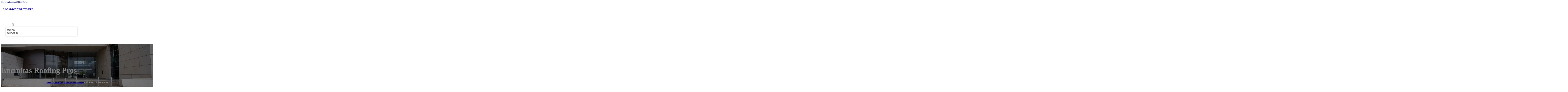

--- FILE ---
content_type: text/html; charset=UTF-8
request_url: https://localbizdirectories.com/location/encinitas-roofing-pros/
body_size: 11903
content:
<!DOCTYPE html>
<html lang="en-US">
<head>
<meta charset="UTF-8">
<meta name="viewport" content="width=device-width, initial-scale=1">
<title>Encinitas Roofing Pros &#8211; Local Biz Directories</title>
<meta name='robots' content='max-image-preview:large' />
<link rel='dns-prefetch' href='//fonts.googleapis.com' />
<link rel="alternate" type="application/rss+xml" title="Local Biz Directories &raquo; Feed" href="https://localbizdirectories.com/feed/" />
<link rel="alternate" type="application/rss+xml" title="Local Biz Directories &raquo; Comments Feed" href="https://localbizdirectories.com/comments/feed/" />
<link rel="alternate" type="application/rss+xml" title="Local Biz Directories &raquo; Encinitas Roofing Pros Comments Feed" href="https://localbizdirectories.com/location/encinitas-roofing-pros/feed/" />
<link rel="alternate" title="oEmbed (JSON)" type="application/json+oembed" href="https://localbizdirectories.com/wp-json/oembed/1.0/embed?url=https%3A%2F%2Flocalbizdirectories.com%2Flocation%2Fencinitas-roofing-pros%2F" />
<link rel="alternate" title="oEmbed (XML)" type="text/xml+oembed" href="https://localbizdirectories.com/wp-json/oembed/1.0/embed?url=https%3A%2F%2Flocalbizdirectories.com%2Flocation%2Fencinitas-roofing-pros%2F&#038;format=xml" />
<link rel="preconnect" href="https://fonts.gstatic.com/" crossorigin><style id='wp-img-auto-sizes-contain-inline-css'>
img:is([sizes=auto i],[sizes^="auto," i]){contain-intrinsic-size:3000px 1500px}
/*# sourceURL=wp-img-auto-sizes-contain-inline-css */
</style>
<style id='classic-theme-styles-inline-css'>
/*! This file is auto-generated */
.wp-block-button__link{color:#fff;background-color:#32373c;border-radius:9999px;box-shadow:none;text-decoration:none;padding:calc(.667em + 2px) calc(1.333em + 2px);font-size:1.125em}.wp-block-file__button{background:#32373c;color:#fff;text-decoration:none}
/*# sourceURL=/wp-includes/css/classic-themes.min.css */
</style>
<link rel='stylesheet' id='cpop-location-helper-global-styles-css' href='https://localbizdirectories.com/wp-content/plugins/cpop_secondary_location_viewer/includes/css/cpop_secondary_location_viewer_styles.css?ver=1.2.0' media='all' />
<link rel='stylesheet' id='cpop_secondary_location_viewer-css' href='https://localbizdirectories.com/wp-content/plugins/cpop_secondary_location_viewer/public/css/cpop_secondary_location_viewer-public.css?ver=1.2.0' media='all' />
<style id='wpgb-head-inline-css'>
.wp-grid-builder:not(.wpgb-template),.wpgb-facet{opacity:0.01}.wpgb-facet fieldset{margin:0;padding:0;border:none;outline:none;box-shadow:none}.wpgb-facet fieldset:last-child{margin-bottom:40px;}.wpgb-facet fieldset legend.wpgb-sr-only{height:1px;width:1px}
/*# sourceURL=wpgb-head-inline-css */
</style>
<link rel='stylesheet' id='bricks-frontend-css' href='https://localbizdirectories.com/wp-content/themes/bricks/assets/css/frontend-layer.min.css?ver=1762811864' media='all' />
<style id='bricks-frontend-inline-css'>

			#brx-header {
				--x-header-transition: 0;
				--x-header-fade-transition: 0;
			}

			#brx-header.x-header_sticky-active {
				z-index: 999;
			}
		
/*# sourceURL=bricks-frontend-inline-css */
</style>
<link rel='stylesheet' id='bricks-child-css' href='https://localbizdirectories.com/wp-content/themes/bricks-child/style.css?ver=1744178766' media='all' />
<link rel='stylesheet' id='bricks-font-awesome-6-brands-css' href='https://localbizdirectories.com/wp-content/themes/bricks/assets/css/libs/font-awesome-6-brands-layer.min.css?ver=1762811864' media='all' />
<link rel='stylesheet' id='bricks-font-awesome-6-css' href='https://localbizdirectories.com/wp-content/themes/bricks/assets/css/libs/font-awesome-6-layer.min.css?ver=1762811864' media='all' />
<link rel='stylesheet' id='bricks-photoswipe-css' href='https://localbizdirectories.com/wp-content/themes/bricks/assets/css/libs/photoswipe.min.css?ver=1762811864' media='all' />
<style id='akismet-widget-style-inline-css'>

			.a-stats {
				--akismet-color-mid-green: #357b49;
				--akismet-color-white: #fff;
				--akismet-color-light-grey: #f6f7f7;

				max-width: 350px;
				width: auto;
			}

			.a-stats * {
				all: unset;
				box-sizing: border-box;
			}

			.a-stats strong {
				font-weight: 600;
			}

			.a-stats a.a-stats__link,
			.a-stats a.a-stats__link:visited,
			.a-stats a.a-stats__link:active {
				background: var(--akismet-color-mid-green);
				border: none;
				box-shadow: none;
				border-radius: 8px;
				color: var(--akismet-color-white);
				cursor: pointer;
				display: block;
				font-family: -apple-system, BlinkMacSystemFont, 'Segoe UI', 'Roboto', 'Oxygen-Sans', 'Ubuntu', 'Cantarell', 'Helvetica Neue', sans-serif;
				font-weight: 500;
				padding: 12px;
				text-align: center;
				text-decoration: none;
				transition: all 0.2s ease;
			}

			/* Extra specificity to deal with TwentyTwentyOne focus style */
			.widget .a-stats a.a-stats__link:focus {
				background: var(--akismet-color-mid-green);
				color: var(--akismet-color-white);
				text-decoration: none;
			}

			.a-stats a.a-stats__link:hover {
				filter: brightness(110%);
				box-shadow: 0 4px 12px rgba(0, 0, 0, 0.06), 0 0 2px rgba(0, 0, 0, 0.16);
			}

			.a-stats .count {
				color: var(--akismet-color-white);
				display: block;
				font-size: 1.5em;
				line-height: 1.4;
				padding: 0 13px;
				white-space: nowrap;
			}
		
/*# sourceURL=akismet-widget-style-inline-css */
</style>
<style id='bricks-frontend-inline-inline-css'>
html {scroll-behavior: smooth}:root {}#brxe-bc85fc {color: #ffffff}@media (max-width: 478px) {#brxe-bc85fc {font-size: 21px}}#brxe-5b98ae {padding-top: 20px; padding-right: 20px; padding-bottom: 20px; padding-left: 20px}@media (max-width: 478px) {#brxe-5b98ae {width: 70%}}#brxe-aec442 {padding-top: 10px; padding-right: 10px; padding-bottom: 10px; padding-left: 10px; margin-top: 10px}@media (max-width: 767px) {#brxe-6967d6 {font-size: 25px; color: #0ec6c6; fill: #0ec6c6; margin-top: 20px}}@media (max-width: 478px) {#brxe-6967d6 {font-size: 25px; color: #0ec6c6; fill: #0ec6c6; margin-top: 20px}}@media (max-width: 767px) {#brxe-f24951 {padding-top: 30px; padding-right: 20px; padding-left: 20px}}@media (max-width: 478px) {#brxe-f24951 {padding-top: 30px; padding-left: 20px}}@media (max-width: 767px) {#brxe-a29434 {font-size: 25px}}@media (max-width: 478px) {#brxe-a29434 {font-size: 25px; color: #0ec6c6; fill: #0ec6c6}}@layer bricks {@media (max-width: 767px) {#brxe-75a90b .brx-toggle-div { display: inline-flex; }#brxe-75a90b .brxe-toggle { display: inline-flex; }[data-script-id="75a90b"] .brx-nav-nested-items {opacity: 0;visibility: hidden;gap: 0;position: fixed;z-index: 1001;top: 0;right: 0;bottom: 0;left: 0;display: flex;align-items: center;justify-content: center;flex-direction: column;background-color: #fff;overflow-y: scroll;flex-wrap: nowrap;}#brxe-75a90b.brx-open .brx-nav-nested-items {opacity: 1;visibility: visible;}}}#brxe-75a90b .brx-nav-nested-items > li > a {font-family: "Roboto"; text-transform: uppercase; font-weight: 700; font-size: 14px; color: #ffffff}#brxe-75a90b .brx-nav-nested-items > li > .brxe-text-link:not(a) {font-family: "Roboto"; text-transform: uppercase; font-weight: 700; font-size: 14px; color: #ffffff}#brxe-75a90b .brx-nav-nested-items > li > .brxe-icon {font-family: "Roboto"; text-transform: uppercase; font-weight: 700; font-size: 14px; color: #ffffff}#brxe-75a90b .brx-nav-nested-items > li:has( > .brxe-svg) {font-family: "Roboto"; text-transform: uppercase; font-weight: 700; font-size: 14px; color: #ffffff}#brxe-75a90b .brx-nav-nested-items > li > .brx-submenu-toggle > * {font-family: "Roboto"; text-transform: uppercase; font-weight: 700; font-size: 14px; color: #ffffff}#brxe-75a90b .brx-nav-nested-items > li > [aria-current="page"] {color: #ff9800; font-weight: 700; font-family: "Roboto"}#brxe-75a90b .brx-nav-nested-items > li > .brx-submenu-toggle.aria-current > * {color: #ff9800; font-weight: 700; font-family: "Roboto"}#brxe-75a90b .brx-nav-nested-items > li:hover > a {color: #ff9800}#brxe-75a90b .brx-nav-nested-items > li:hover > .brxe-text-link:not(a) {color: #ff9800}#brxe-75a90b .brx-nav-nested-items > li:hover > .brxe-icon {color: #ff9800}#brxe-75a90b .brx-nav-nested-items > li:hover:has( > .brxe-svg) {color: #ff9800}#brxe-75a90b .brx-nav-nested-items > li:hover > .brx-submenu-toggle > * {color: #ff9800}#brxe-75a90b .brx-dropdown-content > li > a {color: #616161; font-size: 14px; text-transform: uppercase; font-family: "Roboto"; font-weight: 700; padding-top: 3px}#brxe-75a90b .brx-dropdown-content .brx-submenu-toggle > * {color: #616161; font-size: 14px; text-transform: uppercase; font-family: "Roboto"; font-weight: 700}#brxe-75a90b .brx-dropdown-content > li > a:hover {color: #ff9800}#brxe-75a90b .brx-dropdown-content .brx-submenu-toggle > *:hover {color: #ff9800}#brxe-75a90b .brx-dropdown-content :where(.brx-submenu-toggle > *) {padding-top: 3px}#brxe-75a90b .brx-dropdown-content {box-shadow: 0 0 10px 2px rgba(33, 33, 33, 0.18)}@media (max-width: 767px) {#brxe-75a90b.brx-open .brx-nav-nested-items {justify-content: flex-start; background-color: #616161}}@media (max-width: 478px) {#brxe-75a90b.brx-open .brx-nav-nested-items {justify-content: flex-start; align-items: flex-start}}#brxe-eaa4a6 {width: 50%; align-items: center; font-family: "Poppins"; color: #ffffff; align-self: center !important}@media (max-width: 478px) {#brxe-eaa4a6 {align-items: flex-end; width: 30%}}#brxe-612c2f {flex-direction: row; justify-content: flex-end}@media (max-width: 478px) {#brxe-53ba72 {padding-right: 20px; padding-left: 20px}}#brxe-23a635 {text-transform: capitalize; color: #ffffff; font-size: 4em}@media (max-width: 478px) {#brxe-23a635 {text-align: center; font-size: 50px; margin-top: 50px}}#brxe-534ff9 {font-family: "Poppins"; color: #ffffff; text-align: center; font-weight: 700; gap: 10px}#brxe-050f85 {color: #ffffff}#brxe-230d83 {align-items: flex-start}#brxe-5f4fc5 {padding-top: 10vw; padding-bottom: 7vw; background-position: center center; background-size: cover; background-repeat: no-repeat; background-image: url(https://localbizdirectories.com/wp-content/uploads/2024/07/local-biz-directories-1.jpg); position: relative}:where(#brxe-5f4fc5 > *:not(figcaption)) {position: relative}#brxe-5f4fc5::before {background-image: linear-gradient(rgba(0, 0, 0, 0.5), rgba(0, 0, 0, 0.5)); position: absolute; content: ""; top: 0; right: 0; bottom: 0; left: 0; pointer-events: none}@media (max-width: 478px) {#brxe-5f4fc5 {padding-right: 20px; padding-left: 20px}}#brxe-b88cd3 {color: #000000; text-transform: capitalize; margin-bottom: 20px}#brxe-b88cd3 a {color: #000000; text-transform: capitalize; font-size: inherit}#brxe-f67030 li:nth-child(1) svg {height: 25px}#brxe-f67030 li:nth-child(2) svg {height: 25px}#brxe-f67030 li:nth-child(3) svg {height: 25px}#brxe-f67030 li:nth-child(4) svg {height: 25px}#brxe-f67030 li:nth-child(5) svg {height: 25px}#brxe-f67030 li:nth-child(6) svg {height: 25px}#brxe-f67030 li:nth-child(7) svg {height: 25px}#brxe-f67030 .separator {flex-basis: 15px; flex-grow: 0; border-top-style: dotted}#brxe-f67030 .content {justify-content: flex-start}#brxe-f67030 .description {justify-content: flex-start}#brxe-f67030 li {padding-top: 5px}#brxe-f67030 li:nth-child(even) {background-color: #e0e0e0}#brxe-7befe3 {margin-top: 15px; margin-right: 15px; margin-bottom: 15px; margin-left: 15px}#brxe-e5de36:not(.tag), #brxe-e5de36 img {object-fit: contain}#brxe-e5de36 {border: 1px solid #ffffff; border-radius: 5px; box-shadow: 0 0 15px 0 rgba(0, 0, 0, 0.35); padding-top: 0; padding-right: 0; padding-bottom: 0; padding-left: 0; margin-top: 15px; margin-bottom: 15px}#brxe-82bdbd {margin-top: 15px; margin-right: 15px; margin-bottom: 15px; margin-left: 15px}#brxe-8b8e58 {flex-direction: row; align-self: center !important; justify-content: center; align-items: center}#brxe-68a277 {transition: opacity 0.35s ease; padding-top: 35px; flex-direction: column}#brxe-68a277.wpgb-loading {opacity: 0.35}#brxe-1a16c8 {align-self: center; justify-content: center; align-items: center}#brxe-306eee {align-self: center; justify-content: center; align-items: center}#brxe-fd6c2f {transition: opacity 0.35s ease; padding-top: 35px; flex-direction: row}#brxe-fd6c2f.wpgb-loading {opacity: 0.35}#brxe-92afb5 {color: #000000; text-transform: capitalize; margin-bottom: 20px}#brxe-92afb5 a {color: #000000; text-transform: capitalize; font-size: inherit}#brxe-a8e92e {color: #3b5998; fill: #3b5998; font-size: 40px}#brxe-a8e92e:hover {color: #000000; fill: #000000}#brxe-45eaa6 {color: #4e433c; fill: #4e433c; font-size: 40px}#brxe-45eaa6:hover {color: #000000; fill: #000000}#brxe-e0aff3 {color: #4cc2ff; fill: #4cc2ff; font-size: 40px}#brxe-e0aff3:hover {color: #000000; fill: #000000}#brxe-1f5a15 {color: #f44336; fill: #f44336; font-size: 40px}#brxe-1f5a15:hover {color: #000000; fill: #000000}#brxe-d5ba1d {color: #0077b5; fill: #0077b5; font-size: 40px}#brxe-d5ba1d:hover {color: #000000; fill: #000000}#brxe-d30301 {color: #e60023; fill: #e60023; font-size: 40px}#brxe-d30301:hover {color: #000000; fill: #000000}#brxe-2696e0 {color: #35465c; fill: #35465c; font-size: 40px}#brxe-2696e0:hover {color: #000000; fill: #000000}#brxe-3ebccc {flex-direction: row; column-gap: 10px}#brxe-5b14bc {transition: opacity 0.35s ease; padding-top: 25px}#brxe-5b14bc.wpgb-loading {opacity: 0.35}#brxe-01fec9 {padding-top: 15px; padding-right: 0; padding-bottom: 15px; padding-left: 0; width: 67%; border: 1px solid #ffffff; box-shadow: 0 0 0 0 transparent}@media (max-width: 767px) {#brxe-01fec9 {width: 100%}}@media (max-width: 478px) {#brxe-01fec9 {align-items: center; margin-top: 35px; margin-right: 0; margin-left: 0; width: 100%; padding-right: 0; padding-left: 0}}#brxe-cdadaa {color: #000000; text-transform: capitalize}#brxe-cdadaa a {color: #000000; text-transform: capitalize; font-size: inherit}#brxe-e90ffc .separator {flex-basis: 15px; flex-grow: 0; border-top-style: dotted}#brxe-e90ffc .content {justify-content: flex-start}#brxe-e90ffc .description {justify-content: flex-start; font-weight: 600}#brxe-e90ffc li {padding-top: 5px}#brxe-e90ffc .meta {font-weight: 600}#brxe-b822d3 .toc-list {padding-top: 15px}#brxe-b822d3 .toc-link.is-active-link {font-weight: 500}#brxe-b822d3 .toc-link {font-weight: 500}#brxe-b822d3 .toc-link:hover {color: #ff5722}#brxe-fe781f {transition: opacity 0.35s ease; align-items: center}#brxe-fe781f.wpgb-loading {opacity: 0.35}#brxe-adaf6f {width: 33%; border: 1px solid var(--bricks-border-color); border-radius: 10px; padding-top: 20px; padding-right: 20px; padding-bottom: 20px; padding-left: 20px; background-color: #fafafa; position: sticky; top: 200px; align-items: center}@media (max-width: 767px) {#brxe-adaf6f {width: 100%}}@media (max-width: 478px) {#brxe-adaf6f {margin-right: 0; margin-left: 0}}#brxe-90664f {width: 1300px; flex-direction: row-reverse; column-gap: 50px}@media (max-width: 767px) {#brxe-90664f {flex-direction: column-reverse; row-gap: 30px}}@media (max-width: 478px) {#brxe-90664f {align-self: center !important; justify-content: center; align-items: center; flex-direction: column-reverse}}#brxe-51a7c5 {padding-top: 35px; padding-bottom: 35px; border-bottom: 1px solid rgba(66, 66, 66, 0.22)}@media (max-width: 767px) {#brxe-51a7c5 {padding-right: 30px; padding-left: 30px}}#brxe-2687f3 {text-transform: capitalize; height: 100%}#brxe-a27256 {transition: opacity 0.35s ease; border: 1px solid #ffffff; box-shadow: 0 0 15px 0 rgba(0, 0, 0, 0.25); padding-top: 15px; padding-right: 15px; padding-bottom: 15px; padding-left: 15px; margin-top: 15px; margin-bottom: 15px}#brxe-a27256.wpgb-loading {opacity: 0.35}#brxe-6a3e9e {height: 100%}#brxe-d6d022 {transition: opacity 0.35s ease; padding-top: 15px; padding-right: 15px; padding-bottom: 15px; padding-left: 15px; border: 1px solid #ffffff; box-shadow: 0 0 15px 0 rgba(0, 0, 0, 0.25); margin-top: 15px; margin-bottom: 15px}#brxe-d6d022.wpgb-loading {opacity: 0.35}#brxe-06d0c1 {align-items: stretch; flex-direction: row}#brxe-98e75b {padding-top: 35px; padding-bottom: 35px}#brxe-b4d006 {font-size: 50px; padding-top: 15px; padding-right: 15px; padding-bottom: 15px; padding-left: 15px; background-color: #ffffff; color: #f44336; fill: #f44336; border-radius: 50px; margin-right: 15px}#brxe-976013 {transition: opacity 0.35s ease; align-items: flex-end; flex-direction: column}#brxe-976013.wpgb-loading {opacity: 0.35}#brxe-79a76b {color: #ffffff; font-weight: 700}#brxe-79a76b a {color: #ffffff; font-weight: 700; font-size: inherit}#brxe-1943b6 {font-family: "Inter"; font-weight: 700; font-size: 3em; color: #ffffff}#brxe-1943b6 a {font-family: "Inter"; font-weight: 700; font-size: 3em; color: #ffffff; font-size: inherit}#brxe-99c03f {transition: opacity 0.35s ease; align-items: flex-start}#brxe-99c03f.wpgb-loading {opacity: 0.35}#brxe-c22729 {align-self: center !important; justify-content: center; align-items: center; max-width: 40%; flex-direction: row; padding-bottom: 20px}@media (max-width: 478px) {#brxe-c22729 {justify-content: center}}#brxe-fd5ecc {text-align: center; font-size: 20px; font-style: italic}#brxe-fd5ecc a {text-align: center; font-size: 20px; font-style: italic; font-size: inherit}#brxe-634764 {align-items: center; row-gap: 20px}#brxe-c5b565 {font-size: 15px; font-weight: 700; text-transform: uppercase}#brxe-9f3ff9 {align-items: center; flex-direction: row; justify-content: center; column-gap: 20px}#brxe-c7aca2 {flex-direction: column; align-items: center; justify-content: center; column-gap: 20px}#brxe-ec78d3 {row-gap: 30px}#brxe-6d3d0f {text-align: center; font-size: 20px; font-style: italic}#brxe-6d3d0f a {text-align: center; font-size: 20px; font-style: italic; font-size: inherit}#brxe-6c00ad {align-items: center; row-gap: 20px}#brxe-23d64f {font-size: 15px; font-weight: 700; text-transform: uppercase}#brxe-317874 {flex-direction: row; align-items: center; justify-content: center; column-gap: 20px}#brxe-3e791e {column-gap: 20px; align-items: center; justify-content: center; flex-direction: column}#brxe-e77535 {row-gap: 30px}#brxe-f0eb94 {text-align: center; font-size: 20px; font-style: italic}#brxe-f0eb94 a {text-align: center; font-size: 20px; font-style: italic; font-size: inherit}#brxe-6db2ec {align-items: center; row-gap: 20px}#brxe-29505e {font-size: 15px; font-weight: 700; text-transform: uppercase}#brxe-19ce17 {flex-direction: row; align-items: center; justify-content: center; column-gap: 20px}#brxe-59cd7e {column-gap: 20px; align-items: center; justify-content: center; flex-direction: column}#brxe-87ba9d {row-gap: 30px}#brxe-672b55 {text-align: center; font-size: 20px; font-style: italic}#brxe-672b55 a {text-align: center; font-size: 20px; font-style: italic; font-size: inherit}#brxe-938cca {align-items: center; row-gap: 20px}#brxe-a5aa29 {font-size: 15px; font-weight: 700; text-transform: uppercase}#brxe-aa9eee {flex-direction: row; align-items: center; justify-content: center; column-gap: 20px}#brxe-c1152f {column-gap: 20px; align-items: center; justify-content: center; flex-direction: column}#brxe-f94812 {row-gap: 30px}#brxe-daee33 {text-align: center; font-size: 20px; font-style: italic}#brxe-daee33 a {text-align: center; font-size: 20px; font-style: italic; font-size: inherit}#brxe-a388e4 {align-items: center; row-gap: 20px}#brxe-5e9c75 {font-size: 15px; font-weight: 700; text-transform: uppercase}#brxe-5720a6 {flex-direction: row; align-items: center; justify-content: center; column-gap: 20px}#brxe-ab9ba1 {column-gap: 20px; align-items: center; justify-content: center; flex-direction: column}#brxe-64e6a2 {row-gap: 30px}#brxe-f8633a {background-color: #e6e7e8}#brxe-e42460 {background-color: #212121; padding-top: 2vw; padding-bottom: 2vw; justify-content: center; align-self: center !important; align-items: center; flex-direction: column}@media (max-width: 478px) {#brxe-e42460 {padding-right: 20px; padding-left: 20px; align-items: center; justify-content: center; align-self: center !important}}#brxe-6656aa {transition: opacity 0.35s ease; border: 1px solid #ffffff; box-shadow: 0 0 15px 0 rgba(0, 0, 0, 0.25); padding-top: 15px; padding-right: 15px; padding-bottom: 15px; padding-left: 15px; margin-top: 15px; margin-bottom: 15px}#brxe-6656aa.wpgb-loading {opacity: 0.35}#brxe-a786f8 {transition: opacity 0.35s ease; border: 1px solid #ffffff; box-shadow: 0 0 15px 0 rgba(0, 0, 0, 0.25); padding-top: 15px; padding-right: 15px; padding-bottom: 15px; padding-left: 15px; margin-top: 15px; margin-bottom: 15px}#brxe-a786f8.wpgb-loading {opacity: 0.35}#brxe-4de751 {transition: opacity 0.35s ease; border: 1px solid #ffffff; box-shadow: 0 0 15px 0 rgba(0, 0, 0, 0.25); padding-top: 15px; padding-right: 15px; padding-bottom: 15px; padding-left: 15px; margin-top: 15px; margin-bottom: 15px}#brxe-4de751.wpgb-loading {opacity: 0.35}#brxe-ebc7c1 {transition: opacity 0.35s ease; border: 1px solid #ffffff; box-shadow: 0 0 15px 0 rgba(0, 0, 0, 0.25); padding-top: 15px; padding-right: 15px; padding-bottom: 15px; padding-left: 15px; margin-top: 15px; margin-bottom: 15px}#brxe-ebc7c1.wpgb-loading {opacity: 0.35}#brxe-225ced {align-items: center}#brxe-fd54b4 {margin-bottom: 5vw}#brxe-e0923e {color: #ff5722; font-weight: 700; text-transform: uppercase; font-size: 29px; font-family: "Poppins"}@media (max-width: 767px) {#brxe-e0923e {font-size: 25px}}@media (max-width: 478px) {#brxe-e0923e {text-align: center; font-size: 24px}}#brxe-072b27 {color: #ffffff; font-family: "Poppins"; margin-top: 20px}#brxe-072b27 a {color: #ffffff; font-family: "Poppins"; font-size: inherit}#brxe-59919d {color: #ff5722; font-family: "Poppins"; font-weight: 700; font-size: 20px}#brxe-a601f2 {font-size: 16px; font-weight: 500; font-family: "Poppins"; color: #ffffff; margin-top: 20px}#brxe-a601f2:hover {color: #e0e0e0}#brxe-256001 {font-size: 16px; font-weight: 500; font-family: "Poppins"; color: #ffffff; margin-top: 5px}#brxe-256001:hover {color: #e0e0e0}#brxe-9bae89 {font-size: 16px; font-weight: 500; font-family: "Poppins"; color: #ffffff; margin-top: 5px}#brxe-9bae89:hover {color: #e0e0e0}#brxe-83e69f {font-size: 16px; font-weight: 500; font-family: "Poppins"; color: #ffffff; margin-top: 5px}#brxe-83e69f:hover {color: #e0e0e0}#brxe-2ba2e2 {color: #ff5722; font-family: "Poppins"; font-weight: 700; font-size: 20px}#brxe-a0a0f0 .content {font-family: "Poppins"; color: #ffffff; font-weight: 500; font-size: 15px}#brxe-a0a0f0 {margin-top: 20px; margin-right: 20px; flex-direction: row; gap: 10px}#brxe-a0a0f0 .icon i {font-size: 15px}#brxe-a0a0f0 .icon {color: #e0e0e0; align-self: flex-start; padding-top: 6px}#brxe-a0a0f0 .icon a {color: #e0e0e0}@media (max-width: 478px) {#brxe-a0a0f0 {flex-direction: column; margin-right: 0}#brxe-a0a0f0 .icon {align-self: center}#brxe-a0a0f0 .content {text-align: center}}#brxe-a4f778 .content {font-family: "Poppins"; color: #ffffff; font-weight: 500; font-size: 15px}#brxe-a4f778 {margin-top: 10px; margin-right: 20px; flex-direction: row; gap: 10px}#brxe-a4f778 .icon i {font-size: 15px}#brxe-a4f778 .icon {color: #e0e0e0; align-self: flex-start; padding-top: 6px}#brxe-a4f778 .icon a {color: #e0e0e0}@media (max-width: 478px) {#brxe-a4f778 .content {text-align: center}#brxe-a4f778 {flex-direction: column; margin-right: 0}#brxe-a4f778 .icon {align-self: center}}#brxe-d4b8d8 .content {font-family: "Poppins"; color: #ffffff; font-weight: 500; font-size: 15px}#brxe-d4b8d8 {margin-top: 10px; margin-right: 20px; flex-direction: row; gap: 10px}#brxe-d4b8d8 .icon i {font-size: 15px}#brxe-d4b8d8 .icon {color: #e0e0e0; align-self: flex-start; padding-top: 6px}#brxe-d4b8d8 .icon a {color: #e0e0e0}@media (max-width: 478px) {#brxe-d4b8d8 {flex-direction: column; margin-right: 0}#brxe-d4b8d8 .icon {align-self: center}#brxe-d4b8d8 .content {text-align: center}}#brxe-77fdbf {color: #ff5722; font-family: "Poppins"; font-weight: 700; font-size: 20px}#brxe-01712b {color: #ffffff; font-family: "Poppins"; margin-top: 20px}#brxe-01712b a {color: #ffffff; font-family: "Poppins"; font-size: inherit}#brxe-3732b3 {margin-top: 15px}#brxe-3732b3 .bricks-button {background-color: #ff5722; font-family: "Poppins"; font-weight: 500; text-transform: uppercase; color: #e0e0e0}#brxe-3732b3 .submit-button-wrapper {width: 1000%}#brxe-3732b3 .form-group:not(:last-child):not(.captcha) {padding-bottom: 15px}#brxe-3732b3 button[type=submit].bricks-button {border-radius: 50px}#brxe-3732b3 .form-group input {border-radius: 50px}#brxe-3732b3 .flatpickr {border-radius: 50px}#brxe-3732b3 select {border-radius: 50px}#brxe-3732b3 textarea {border-radius: 50px}#brxe-3732b3 .bricks-button:not([type=submit]) {border-radius: 50px}#brxe-3732b3 .choose-files {border-radius: 50px}#brxe-3732b3 .bricks-button:hover {background-color: #f44336}#brxe-ff73d3 {width: 1300px; flex-direction: row; column-gap: 30px; row-gap: 30px}#brxe-cb7317 {padding-top: 4vw; padding-bottom: 5vw; background-color: #212121; row-gap: 50px}@media (max-width: 991px) {#brxe-cb7317 {padding-right: 20px; padding-left: 20px}}#brxe-f5bb6c {color: #ffffff; font-family: "Poppins"}#brxe-f5bb6c a {color: #ffffff; font-family: "Poppins"; font-size: inherit}@media (max-width: 478px) {#brxe-f5bb6c {text-align: center; align-self: center}#brxe-f5bb6c a {text-align: center; font-size: inherit}}#brxe-c90aaf {align-items: flex-start}#brxe-dd5253 {flex-direction: row; width: 1300px; align-items: center}#brxe-43fe95 {background-color: #212121; padding-top: 15px; padding-bottom: 15px; border-top: 1px solid #616161}#brx-header.brx-sticky.scrolling > .brxe-section,#brx-header.brx-sticky.scrolling > .brxe-container,#brx-header.brx-sticky.scrolling > .brxe-block,#brx-header.brx-sticky.scrolling > .brxe-div {background-color: #424242}
/*# sourceURL=bricks-frontend-inline-inline-css */
</style>
<link rel='stylesheet' id='bricks-google-fonts-css' href='https://fonts.googleapis.com/css2?family=Inter:ital,wght@0,100;0,200;0,300;0,400;0,500;0,600;0,700;0,800;0,900;1,100;1,200;1,300;1,400;1,500;1,600;1,700;1,800;1,900&#038;display=swap&#038;family=Poppins:ital,wght@0,100;0,200;0,300;0,400;0,500;0,600;0,700;0,800;0,900;1,100;1,200;1,300;1,400;1,500;1,600;1,700;1,800;1,900&#038;display=swap&#038;family=Roboto:ital,wght@0,100;0,200;0,300;0,400;0,500;0,600;0,700;0,800;0,900;1,100;1,200;1,300;1,400;1,500;1,600;1,700;1,800;1,900&#038;display=swap' media='all' />
<script src="https://localbizdirectories.com/wp-includes/js/jquery/jquery.min.js?ver=3.7.1" id="jquery-core-js"></script>
<link rel="https://api.w.org/" href="https://localbizdirectories.com/wp-json/" /><link rel="alternate" title="JSON" type="application/json" href="https://localbizdirectories.com/wp-json/wp/v2/location/618" /><link rel="EditURI" type="application/rsd+xml" title="RSD" href="https://localbizdirectories.com/xmlrpc.php?rsd" />
<meta name="generator" content="WordPress 6.9" />
<link rel="canonical" href="https://localbizdirectories.com/location/encinitas-roofing-pros/" />
<link rel='shortlink' href='https://localbizdirectories.com/?p=618' />
        <style>
            #wp-admin-bar-openai-transient-default {
                overflow: auto;
                white-space: nowrap;
                max-height: 80vh;
            }
        </style>
    <noscript><style>.wp-grid-builder .wpgb-card.wpgb-card-hidden .wpgb-card-wrapper{opacity:1!important;visibility:visible!important;transform:none!important}.wpgb-facet {opacity:1!important;pointer-events:auto!important}.wpgb-facet *:not(.wpgb-pagination-facet){display:none}</style></noscript>
<meta property="og:url" content="https://localbizdirectories.com/location/encinitas-roofing-pros/" />
<meta property="og:site_name" content="Local Biz Directories" />
<meta property="og:title" content="Encinitas Roofing Pros" />
<meta property="og:description" content="[locations]" />
<meta property="og:type" content="website" />
<style id='global-styles-inline-css'>
:root{--wp--preset--aspect-ratio--square: 1;--wp--preset--aspect-ratio--4-3: 4/3;--wp--preset--aspect-ratio--3-4: 3/4;--wp--preset--aspect-ratio--3-2: 3/2;--wp--preset--aspect-ratio--2-3: 2/3;--wp--preset--aspect-ratio--16-9: 16/9;--wp--preset--aspect-ratio--9-16: 9/16;--wp--preset--color--black: #000000;--wp--preset--color--cyan-bluish-gray: #abb8c3;--wp--preset--color--white: #ffffff;--wp--preset--color--pale-pink: #f78da7;--wp--preset--color--vivid-red: #cf2e2e;--wp--preset--color--luminous-vivid-orange: #ff6900;--wp--preset--color--luminous-vivid-amber: #fcb900;--wp--preset--color--light-green-cyan: #7bdcb5;--wp--preset--color--vivid-green-cyan: #00d084;--wp--preset--color--pale-cyan-blue: #8ed1fc;--wp--preset--color--vivid-cyan-blue: #0693e3;--wp--preset--color--vivid-purple: #9b51e0;--wp--preset--gradient--vivid-cyan-blue-to-vivid-purple: linear-gradient(135deg,rgb(6,147,227) 0%,rgb(155,81,224) 100%);--wp--preset--gradient--light-green-cyan-to-vivid-green-cyan: linear-gradient(135deg,rgb(122,220,180) 0%,rgb(0,208,130) 100%);--wp--preset--gradient--luminous-vivid-amber-to-luminous-vivid-orange: linear-gradient(135deg,rgb(252,185,0) 0%,rgb(255,105,0) 100%);--wp--preset--gradient--luminous-vivid-orange-to-vivid-red: linear-gradient(135deg,rgb(255,105,0) 0%,rgb(207,46,46) 100%);--wp--preset--gradient--very-light-gray-to-cyan-bluish-gray: linear-gradient(135deg,rgb(238,238,238) 0%,rgb(169,184,195) 100%);--wp--preset--gradient--cool-to-warm-spectrum: linear-gradient(135deg,rgb(74,234,220) 0%,rgb(151,120,209) 20%,rgb(207,42,186) 40%,rgb(238,44,130) 60%,rgb(251,105,98) 80%,rgb(254,248,76) 100%);--wp--preset--gradient--blush-light-purple: linear-gradient(135deg,rgb(255,206,236) 0%,rgb(152,150,240) 100%);--wp--preset--gradient--blush-bordeaux: linear-gradient(135deg,rgb(254,205,165) 0%,rgb(254,45,45) 50%,rgb(107,0,62) 100%);--wp--preset--gradient--luminous-dusk: linear-gradient(135deg,rgb(255,203,112) 0%,rgb(199,81,192) 50%,rgb(65,88,208) 100%);--wp--preset--gradient--pale-ocean: linear-gradient(135deg,rgb(255,245,203) 0%,rgb(182,227,212) 50%,rgb(51,167,181) 100%);--wp--preset--gradient--electric-grass: linear-gradient(135deg,rgb(202,248,128) 0%,rgb(113,206,126) 100%);--wp--preset--gradient--midnight: linear-gradient(135deg,rgb(2,3,129) 0%,rgb(40,116,252) 100%);--wp--preset--font-size--small: 13px;--wp--preset--font-size--medium: 20px;--wp--preset--font-size--large: 36px;--wp--preset--font-size--x-large: 42px;--wp--preset--spacing--20: 0.44rem;--wp--preset--spacing--30: 0.67rem;--wp--preset--spacing--40: 1rem;--wp--preset--spacing--50: 1.5rem;--wp--preset--spacing--60: 2.25rem;--wp--preset--spacing--70: 3.38rem;--wp--preset--spacing--80: 5.06rem;--wp--preset--shadow--natural: 6px 6px 9px rgba(0, 0, 0, 0.2);--wp--preset--shadow--deep: 12px 12px 50px rgba(0, 0, 0, 0.4);--wp--preset--shadow--sharp: 6px 6px 0px rgba(0, 0, 0, 0.2);--wp--preset--shadow--outlined: 6px 6px 0px -3px rgb(255, 255, 255), 6px 6px rgb(0, 0, 0);--wp--preset--shadow--crisp: 6px 6px 0px rgb(0, 0, 0);}:where(.is-layout-flex){gap: 0.5em;}:where(.is-layout-grid){gap: 0.5em;}body .is-layout-flex{display: flex;}.is-layout-flex{flex-wrap: wrap;align-items: center;}.is-layout-flex > :is(*, div){margin: 0;}body .is-layout-grid{display: grid;}.is-layout-grid > :is(*, div){margin: 0;}:where(.wp-block-columns.is-layout-flex){gap: 2em;}:where(.wp-block-columns.is-layout-grid){gap: 2em;}:where(.wp-block-post-template.is-layout-flex){gap: 1.25em;}:where(.wp-block-post-template.is-layout-grid){gap: 1.25em;}.has-black-color{color: var(--wp--preset--color--black) !important;}.has-cyan-bluish-gray-color{color: var(--wp--preset--color--cyan-bluish-gray) !important;}.has-white-color{color: var(--wp--preset--color--white) !important;}.has-pale-pink-color{color: var(--wp--preset--color--pale-pink) !important;}.has-vivid-red-color{color: var(--wp--preset--color--vivid-red) !important;}.has-luminous-vivid-orange-color{color: var(--wp--preset--color--luminous-vivid-orange) !important;}.has-luminous-vivid-amber-color{color: var(--wp--preset--color--luminous-vivid-amber) !important;}.has-light-green-cyan-color{color: var(--wp--preset--color--light-green-cyan) !important;}.has-vivid-green-cyan-color{color: var(--wp--preset--color--vivid-green-cyan) !important;}.has-pale-cyan-blue-color{color: var(--wp--preset--color--pale-cyan-blue) !important;}.has-vivid-cyan-blue-color{color: var(--wp--preset--color--vivid-cyan-blue) !important;}.has-vivid-purple-color{color: var(--wp--preset--color--vivid-purple) !important;}.has-black-background-color{background-color: var(--wp--preset--color--black) !important;}.has-cyan-bluish-gray-background-color{background-color: var(--wp--preset--color--cyan-bluish-gray) !important;}.has-white-background-color{background-color: var(--wp--preset--color--white) !important;}.has-pale-pink-background-color{background-color: var(--wp--preset--color--pale-pink) !important;}.has-vivid-red-background-color{background-color: var(--wp--preset--color--vivid-red) !important;}.has-luminous-vivid-orange-background-color{background-color: var(--wp--preset--color--luminous-vivid-orange) !important;}.has-luminous-vivid-amber-background-color{background-color: var(--wp--preset--color--luminous-vivid-amber) !important;}.has-light-green-cyan-background-color{background-color: var(--wp--preset--color--light-green-cyan) !important;}.has-vivid-green-cyan-background-color{background-color: var(--wp--preset--color--vivid-green-cyan) !important;}.has-pale-cyan-blue-background-color{background-color: var(--wp--preset--color--pale-cyan-blue) !important;}.has-vivid-cyan-blue-background-color{background-color: var(--wp--preset--color--vivid-cyan-blue) !important;}.has-vivid-purple-background-color{background-color: var(--wp--preset--color--vivid-purple) !important;}.has-black-border-color{border-color: var(--wp--preset--color--black) !important;}.has-cyan-bluish-gray-border-color{border-color: var(--wp--preset--color--cyan-bluish-gray) !important;}.has-white-border-color{border-color: var(--wp--preset--color--white) !important;}.has-pale-pink-border-color{border-color: var(--wp--preset--color--pale-pink) !important;}.has-vivid-red-border-color{border-color: var(--wp--preset--color--vivid-red) !important;}.has-luminous-vivid-orange-border-color{border-color: var(--wp--preset--color--luminous-vivid-orange) !important;}.has-luminous-vivid-amber-border-color{border-color: var(--wp--preset--color--luminous-vivid-amber) !important;}.has-light-green-cyan-border-color{border-color: var(--wp--preset--color--light-green-cyan) !important;}.has-vivid-green-cyan-border-color{border-color: var(--wp--preset--color--vivid-green-cyan) !important;}.has-pale-cyan-blue-border-color{border-color: var(--wp--preset--color--pale-cyan-blue) !important;}.has-vivid-cyan-blue-border-color{border-color: var(--wp--preset--color--vivid-cyan-blue) !important;}.has-vivid-purple-border-color{border-color: var(--wp--preset--color--vivid-purple) !important;}.has-vivid-cyan-blue-to-vivid-purple-gradient-background{background: var(--wp--preset--gradient--vivid-cyan-blue-to-vivid-purple) !important;}.has-light-green-cyan-to-vivid-green-cyan-gradient-background{background: var(--wp--preset--gradient--light-green-cyan-to-vivid-green-cyan) !important;}.has-luminous-vivid-amber-to-luminous-vivid-orange-gradient-background{background: var(--wp--preset--gradient--luminous-vivid-amber-to-luminous-vivid-orange) !important;}.has-luminous-vivid-orange-to-vivid-red-gradient-background{background: var(--wp--preset--gradient--luminous-vivid-orange-to-vivid-red) !important;}.has-very-light-gray-to-cyan-bluish-gray-gradient-background{background: var(--wp--preset--gradient--very-light-gray-to-cyan-bluish-gray) !important;}.has-cool-to-warm-spectrum-gradient-background{background: var(--wp--preset--gradient--cool-to-warm-spectrum) !important;}.has-blush-light-purple-gradient-background{background: var(--wp--preset--gradient--blush-light-purple) !important;}.has-blush-bordeaux-gradient-background{background: var(--wp--preset--gradient--blush-bordeaux) !important;}.has-luminous-dusk-gradient-background{background: var(--wp--preset--gradient--luminous-dusk) !important;}.has-pale-ocean-gradient-background{background: var(--wp--preset--gradient--pale-ocean) !important;}.has-electric-grass-gradient-background{background: var(--wp--preset--gradient--electric-grass) !important;}.has-midnight-gradient-background{background: var(--wp--preset--gradient--midnight) !important;}.has-small-font-size{font-size: var(--wp--preset--font-size--small) !important;}.has-medium-font-size{font-size: var(--wp--preset--font-size--medium) !important;}.has-large-font-size{font-size: var(--wp--preset--font-size--large) !important;}.has-x-large-font-size{font-size: var(--wp--preset--font-size--x-large) !important;}
/*# sourceURL=global-styles-inline-css */
</style>
</head>

<body class="wp-singular location-template-default single single-location postid-618 single-format-standard wp-theme-bricks wp-child-theme-bricks-child brx-body bricks-is-frontend wp-embed-responsive">		<a class="skip-link" href="#brx-content">Skip to main content</a>

					<a class="skip-link" href="#brx-footer">Skip to footer</a>
			<header id="brx-header" class="brx-sticky" data-x-overlay="none"><section id="brxe-53ba72" class="brxe-section bricks-lazy-hidden"><div id="brxe-612c2f" class="brxe-container bricks-lazy-hidden"><div id="brxe-5b98ae" class="brxe-block bricks-lazy-hidden"><h3 id="brxe-bc85fc" class="brxe-heading"><a href="https://localbizdirectories.com/">LOCAL BIZ DIRECTORIES</a></h3></div><div id="brxe-eaa4a6" class="brxe-block bricks-lazy-hidden"><nav id="brxe-75a90b" data-script-id="75a90b" class="brxe-nav-nested bricks-lazy-hidden" aria-label="Menu" data-toggle="mobile_landscape"><ul id="brxe-f24951" class="brxe-block brx-nav-nested-items bricks-lazy-hidden"><li class="menu-item"><a id="brxe-ea6128" class="brxe-text-link" href="https://localbizdirectories.com/">Home</a></li><li class="menu-item"><a id="brxe-9feb91" class="brxe-text-link" href="https://localbizdirectories.com/locations/">Locations</a></li><li id="brxe-be5018" data-script-id="be5018" class="brxe-dropdown bricks-lazy-hidden"><div class="brx-submenu-toggle"><span>About</span><button aria-expanded="false" aria-label="Toggle dropdown"><svg xmlns="http://www.w3.org/2000/svg" viewBox="0 0 12 12" fill="none"><path d="M1.50002 4L6.00002 8L10.5 4" stroke-width="1.5" stroke="currentcolor"></path></svg></button></div><ul id="brxe-aec442" class="brxe-div brx-dropdown-content bricks-lazy-hidden"><li class="menu-item"><a id="brxe-31b686" class="brxe-text-link" href="https://localbizdirectories.com/about/">About Us</a></li><li class="menu-item"><a id="brxe-f57532" class="brxe-text-link" href="https://localbizdirectories.com/contact-us/">Contact Us</a></li></ul></li><li class="menu-item"><button id="brxe-6967d6" data-script-id="6967d6" class="brxe-toggle brx-toggle-div" aria-label="Open" aria-expanded="false"><i class="fa fa-circle-xmark"></i></button></li></ul><button id="brxe-a29434" data-script-id="a29434" class="brxe-toggle" aria-label="Open" aria-expanded="false"><i class="fas fa-align-justify"></i></button></nav></div></div></section></header><main id="brx-content"><section id="brxe-5f4fc5" class="brxe-section bricks-lazy-hidden"><div id="brxe-230d83" class="brxe-container bricks-lazy-hidden"><h1 id="brxe-23a635" class="brxe-heading">Encinitas Roofing Pros</h1><div id="brxe-534ff9" class="brxe-post-meta post-meta"><span class="item"><a href="https://absolutelyelitellc.org/";>Home</a></span><span class="separator">/</span><span class="item"><a href="https://localbizdirectories.com/category/encinitas/">Encinitas</a>, <a href="https://localbizdirectories.com/category/encinitas/roofing-contractor-encinitas/">Roofing contractor</a></span><span class="separator">/</span><span class="item">Encinitas Roofing Pros</span></div><div id="brxe-050f85" data-script-id="050f85" class="brxe-post-reading-time" data-prefix="Reading time: " data-suffix=" minutes" data-calculation-method="words" data-wpm="300"></div></div></section><section id="brxe-51a7c5" class="brxe-section bricks-lazy-hidden"><div id="brxe-90664f" class="brxe-container bricks-lazy-hidden"><div id="brxe-01fec9" class="brxe-block bricks-lazy-hidden"><div id="brxe-bce311" class="brxe-text"><p>At Encinitas Roofing Pros, we are proud to be one of the best roofing contractors in the area. We offer a variety of services for your home, including repairs and replacements. Our team is experienced in all types of roofs and can help you choose the right material for your needs. Whether it&#8217;s asphalt shingle or tile, we have a solution that will work for you! Contact us today to schedule an appointment with one of our professional roofers!</p>
</div><div id="brxe-8b8e58" class="brxe-block bricks-lazy-hidden"><div id="brxe-7befe3" class="brxe-block bricks-lazy-hidden"><div id="brxe-b88cd3" class="brxe-text"><h3>Business Hours</h3>
</div><ul id="brxe-f67030" class="brxe-list"><li ><div class="content"><span class="separator"></span><span class="meta">7:00 am - 7:00 pm</span></div></li><li ><div class="content"><span class="separator"></span><span class="meta">7:00 am - 7:00 pm</span></div></li><li ><div class="content"><span class="separator"></span><span class="meta">7:00 am - 7:00 pm</span></div></li><li ><div class="content"><span class="separator"></span><span class="meta">7:00 am - 7:00 pm</span></div></li><li ><div class="content"><span class="separator"></span><span class="meta">7:00 am - 7:00 pm</span></div></li><li ><div class="content"><span class="separator"></span><span class="meta">7:00 am - 7:00 pm</span></div></li><li ><div class="content"><span class="separator"></span><span class="meta">7:00 am - 7:00 pm</span></div></li></ul></div><div id="brxe-82bdbd" class="brxe-block bricks-lazy-hidden"><figure id="brxe-e5de36" class="brxe-image tag"><img class="css-filter size-large" alt="Encinitas Roofing Pros" loading="eager" src="https://citationvault.com/wp-content/uploads/cpop_main_uploads/68/Encinitas-fiberglass-roofing.jpg"></figure></div></div><div id="brxe-68a277" class="brxe-block bricks-lazy-hidden"><div class="brx-query-trail" data-query-element-id="c2b223" data-query-vars="[]" data-page="1" data-max-pages="1" data-start="0" data-end="0"></div></div><div id="brxe-fd6c2f" class="brxe-block bricks-lazy-hidden"><ul id="brxe-306eee" class="brxe-post-taxonomy category"><li><a class="bricks-button bricks-background-dark" href="https://localbizdirectories.com/category/encinitas/">Encinitas</a></li><li><a class="bricks-button bricks-background-dark" href="https://localbizdirectories.com/category/encinitas/roofing-contractor-encinitas/">Roofing contractor</a></li></ul></div><div id="brxe-5b14bc" class="brxe-block bricks-lazy-hidden"><div id="brxe-92afb5" class="brxe-text"><h3>Social Profiles</h3>
</div><div id="brxe-3ebccc" class="brxe-block bricks-lazy-hidden"><a href="https://www.youtube.com/watch?v=pKk-QjG1fgI" target="_blank" class="bricks-link-wrapper"><i id="brxe-1f5a15" class="fab fa-youtube-square brxe-icon"></i></a></div></div></div><div id="brxe-adaf6f" class="brxe-block bricks-lazy-hidden"><div id="brxe-fe781f" class="brxe-block bricks-lazy-hidden"><div id="brxe-cdadaa" class="brxe-text"><h2>Encinitas Roofing Pros</h2>
</div><ul id="brxe-e90ffc" class="brxe-list"><li ><div class="content"><span class="icon"><i class="fas fa-address-book"></i></span><span class="separator"></span><span class="meta">514 La Costa Ave</span></div></li><li ><div class="content"><span class="icon"><i class="fas fa-phone-flip"></i></span><span class="separator"></span><span class="meta">(760) 496-5285</span></div></li><li ><div class="content"><span class="icon"><i class="fas fa-globe"></i></span><span class="separator"></span><span class="meta"><a href=""></a></span></div></li><li ><div class="content"><span class="icon"><i class="fas fa-map-location-dot"></i></span><span class="separator"></span><span class="meta"><a href="">, </a></span></div></li></ul><nav id="brxe-b822d3" data-script-id="b822d3" class="brxe-post-toc" data-content-selector="#brx-content" data-heading-selectors="H2, H3, H4" aria-label="Table of contents" data-smooth-scroll="1"></nav></div></div></div></section><section id="brxe-98e75b" class="brxe-section bricks-lazy-hidden"><div id="brxe-06d0c1" class="brxe-container bricks-lazy-hidden"><div id="brxe-a27256" class="brxe-block bricks-lazy-hidden"><div id="brxe-2687f3" data-script-id="2687f3" class="brxe-map" data-bricks-map-options="{&quot;addresses&quot;:[{&quot;id&quot;:&quot;dervqj&quot;,&quot;latitude&quot;:&quot;&quot;,&quot;longitude&quot;:&quot;&quot;,&quot;address&quot;:&quot;514 La Costa Ave&quot;,&quot;infoTitle&quot;:&quot;Encinitas Roofing Pros&quot;,&quot;infoSubtitle&quot;:&quot;Roofing Contractor&quot;,&quot;infoOpeningHours&quot;:&quot;514 La Costa Ave Encinitas, California  92024&quot;,&quot;infoImages&quot;:{&quot;size&quot;:&quot;large&quot;,&quot;images&quot;:[{&quot;id&quot;:&quot;https:\/\/citationvault.com\/wp-content\/uploads\/cpop_main_uploads\/68\/Encinitas-fiberglass-roofing.jpg&quot;,&quot;src&quot;:&quot;&quot;,&quot;width&quot;:&quot;&quot;,&quot;height&quot;:&quot;&quot;,&quot;thumbnail&quot;:&quot;&quot;}]}}],&quot;center&quot;:{&quot;lat&quot;:&quot;52.5164154966524&quot;,&quot;lng&quot;:&quot;13.377643715349544&quot;},&quot;zoom&quot;:12,&quot;scrollwheel&quot;:true,&quot;draggable&quot;:true,&quot;fullscreenControl&quot;:true,&quot;mapTypeControl&quot;:true,&quot;streetViewControl&quot;:true,&quot;zoomControl&quot;:true,&quot;disableDefaultUI&quot;:false,&quot;type&quot;:&quot;roadmap&quot;,&quot;mapMode&quot;:&quot;static&quot;,&quot;clickableIcons&quot;:true,&quot;markerCluster&quot;:false,&quot;syncQuery&quot;:false,&quot;noLocationsText&quot;:&quot;No locations found&quot;,&quot;fitMapOnMarkersChange&quot;:false,&quot;markerType&quot;:&quot;image&quot;,&quot;markerText&quot;:&quot;Marker&quot;,&quot;markerTextActive&quot;:&quot;Marker&quot;}"></div></div><div id="brxe-d6d022" class="brxe-block bricks-lazy-hidden"><div id="brxe-6a3e9e" class="brxe-text"></div></div></div></section></main><footer id="brx-footer"><section id="brxe-cb7317" class="brxe-section bricks-lazy-hidden"><div id="brxe-ff73d3" class="brxe-container bricks-lazy-hidden"><div id="brxe-57fdd0" class="brxe-block bricks-lazy-hidden"><a id="brxe-e0923e" class="brxe-text-basic" href="https://localbizdirectories.com/">Local Biz Directories</a><div id="brxe-072b27" class="brxe-text"><p>At <strong>Local Biz Directories</strong>, we understand the paramount importance of local business directories in today&#8217;s competitive digital landscape.</p>
</div></div><div id="brxe-5fcef5" class="brxe-block bricks-lazy-hidden"><div id="brxe-59919d" class="brxe-text-basic">Quick Links</div><a id="brxe-a601f2" class="brxe-text-basic" href="https://localbizdirectories.com/">Home</a><a id="brxe-256001" class="brxe-text-basic" href="https://localbizdirectories.com/about/">About</a><a id="brxe-9bae89" class="brxe-text-basic" href="https://localbizdirectories.com/locations/">Locations</a><a id="brxe-83e69f" class="brxe-text-basic" href="https://localbizdirectories.com/contact-us/">Contact</a></div><div id="brxe-656fbb" class="brxe-block bricks-lazy-hidden"><div id="brxe-2ba2e2" class="brxe-text-basic">Contact Info</div><div id="brxe-a0a0f0" class="brxe-icon-box"><div class="icon"><i class="fas fa-location-dot"></i></div><div class="content"><p><b>ADDRESS</b><br />777 N 1st St, San Jose, CA 95112, United States</p>
</div></div><div id="brxe-a4f778" class="brxe-icon-box"><div class="icon"><i class="fas fa-envelope"></i></div><div class="content"><p><b>EMAIL US</b><br /><a href="/cdn-cgi/l/email-protection#51343f36303634113d3e32303d33382b3538233432253e233834227f323e3c"><span class="__cf_email__" data-cfemail="a8cdc6cfc9cfcde8c4c7cbc9c4cac1d2ccc1dacdcbdcc7dac1cddb86cbc7c5">[email&#160;protected]</span></a></p>
</div></div><div id="brxe-d4b8d8" class="brxe-icon-box"><div class="icon"><i class="fas fa-phone"></i></div><div class="content"><p><strong>CALL US</strong><br /><a href="tel:408-443-2847">408-443-2847</a></p>
</div></div></div><div id="brxe-23823c" class="brxe-block bricks-lazy-hidden"><div id="brxe-77fdbf" class="brxe-text-basic">Newsletter</div><div id="brxe-01712b" class="brxe-text"><p>Feel free to reach out through any of the options below, and let&#8217;s start this conversation.</p>
</div>		<form id="brxe-3732b3" data-script-id="3732b3" class="brxe-form" method="post" data-element-id="3732b3">
			
				<div class="form-group" role="group">
				<input id="form-field-565f90" name="form-field-a4ecd4" aria-label="Email" type="email" value placeholder="Your Email" maxlength="320" required>
				
				
							</div>
				
			<div class="form-group submit-button-wrapper">
				<button type="submit" class="bricks-button bricks-background-primary lg">
					<span class="text">Subscribe Now</span><span class="loading"><svg version="1.1" viewBox="0 0 24 24" xmlns="http://www.w3.org/2000/svg" xmlns:xlink="http://www.w3.org/1999/xlink"><g stroke-linecap="round" stroke-width="1" stroke="currentColor" fill="none" stroke-linejoin="round"><path d="M0.927,10.199l2.787,4.151l3.205,-3.838"></path><path d="M23.5,14.5l-2.786,-4.15l-3.206,3.838"></path><path d="M20.677,10.387c0.834,4.408 -2.273,8.729 -6.509,9.729c-2.954,0.699 -5.916,-0.238 -7.931,-2.224"></path><path d="M3.719,14.325c-1.314,-4.883 1.969,-9.675 6.538,-10.753c3.156,-0.747 6.316,0.372 8.324,2.641"></path></g><path fill="none" d="M0,0h24v24h-24Z"></path></svg>
</span>				</button>
			</div>
		</form>
		</div></div></section><section id="brxe-43fe95" class="brxe-section bricks-lazy-hidden"><div id="brxe-dd5253" class="brxe-container bricks-lazy-hidden"><div id="brxe-c90aaf" class="brxe-block bricks-lazy-hidden"><div id="brxe-f5bb6c" class="brxe-text"><p>Copyright @ 2024 | Local Biz Directories</p>
</div></div></div></section></footer><script data-cfasync="false" src="/cdn-cgi/scripts/5c5dd728/cloudflare-static/email-decode.min.js"></script><script type="speculationrules">
{"prefetch":[{"source":"document","where":{"and":[{"href_matches":"/*"},{"not":{"href_matches":["/wp-*.php","/wp-admin/*","/wp-content/uploads/*","/wp-content/*","/wp-content/plugins/*","/wp-content/themes/bricks-child/*","/wp-content/themes/bricks/*","/*\\?(.+)"]}},{"not":{"selector_matches":"a[rel~=\"nofollow\"]"}},{"not":{"selector_matches":".no-prefetch, .no-prefetch a"}}]},"eagerness":"conservative"}]}
</script>
        <span class="ssp-id" style="display:none">618</span>
		<script src="https://localbizdirectories.com/wp-includes/js/jquery/ui/core.min.js?ver=1.13.3" id="jquery-ui-core-js"></script>
<script src="https://localbizdirectories.com/wp-includes/js/jquery/ui/mouse.min.js?ver=1.13.3" id="jquery-ui-mouse-js"></script>
<script src="https://localbizdirectories.com/wp-includes/js/jquery/ui/resizable.min.js?ver=1.13.3" id="jquery-ui-resizable-js"></script>
<script src="https://localbizdirectories.com/wp-includes/js/jquery/ui/draggable.min.js?ver=1.13.3" id="jquery-ui-draggable-js"></script>
<script src="https://localbizdirectories.com/wp-includes/js/jquery/ui/controlgroup.min.js?ver=1.13.3" id="jquery-ui-controlgroup-js"></script>
<script src="https://localbizdirectories.com/wp-includes/js/jquery/ui/checkboxradio.min.js?ver=1.13.3" id="jquery-ui-checkboxradio-js"></script>
<script src="https://localbizdirectories.com/wp-includes/js/jquery/ui/button.min.js?ver=1.13.3" id="jquery-ui-button-js"></script>
<script src="https://localbizdirectories.com/wp-includes/js/jquery/ui/dialog.min.js?ver=1.13.3" id="jquery-ui-dialog-js"></script>
<script src="https://localbizdirectories.com/wp-content/plugins/cpop_secondary_location_viewer/public/js/cpop_secondary_location_viewer-public.js?ver=1.2.0" id="cpop_secondary_location_viewer-js"></script>
<script id="bricks-scripts-js-extra">
var bricksData = {"debug":"","locale":"en_US","ajaxUrl":"https://localbizdirectories.com/wp-admin/admin-ajax.php","restApiUrl":"https://localbizdirectories.com/wp-json/bricks/v1/","nonce":"02a0f6b74e","formNonce":"0c6c686f72","wpRestNonce":"cdff1f0242","postId":"618","recaptchaIds":[],"animatedTypingInstances":[],"videoInstances":[],"splideInstances":[],"tocbotInstances":[],"swiperInstances":[],"queryLoopInstances":[],"interactions":[],"filterInstances":[],"isotopeInstances":[],"activeFiltersCountInstances":[],"googleMapInstances":[],"facebookAppId":"","headerPosition":"top","offsetLazyLoad":"300","baseUrl":"https://localbizdirectories.com/location/encinitas-roofing-pros/","useQueryFilter":"","pageFilters":[],"language":"","wpmlUrlFormat":"","multilangPlugin":"","i18n":{"remove":"Remove","openAccordion":"Open accordion","openMobileMenu":"Open mobile menu","closeMobileMenu":"Close mobile menu","showPassword":"Show password","hidePassword":"Hide password","prevSlide":"Previous slide","nextSlide":"Next slide","firstSlide":"Go to first slide","lastSlide":"Go to last slide","slideX":"Go to slide %s","play":"Start autoplay","pause":"Pause autoplay","splide":{"carousel":"carousel","select":"Select a slide to show","slide":"slide","slideLabel":"%1$s of %2$s"},"swiper":{"slideLabelMessage":"{{index}} / {{slidesLength}}"},"noLocationsFound":"No locations found","locationTitle":"Location title","locationSubtitle":"Location subtitle","locationContent":"Location content"},"selectedFilters":[],"filterNiceNames":[],"bricksGoogleMarkerScript":"https://localbizdirectories.com/wp-content/themes/bricks/assets/js/libs/bricks-google-marker.min.js?v=2.1.4","infoboxScript":"https://localbizdirectories.com/wp-content/themes/bricks/assets/js/libs/infobox.min.js?v=2.1.4","markerClustererScript":"https://localbizdirectories.com/wp-content/themes/bricks/assets/js/libs/markerclusterer.min.js?v=2.1.4","mainQueryId":""};
//# sourceURL=bricks-scripts-js-extra
</script>
<script src="https://localbizdirectories.com/wp-content/themes/bricks/assets/js/bricks.min.js?ver=1762811864" id="bricks-scripts-js"></script>
<script defer="defer" src="https://localbizdirectories.com/wp-content/themes/bricks/assets/js/libs/photoswipe.umd.min.js?ver=5.4.4" id="bricks-photoswipe-js"></script>
<script src="https://localbizdirectories.com/wp-content/themes/bricks/assets/js/libs/photoswipe-lightbox.umd.min.js?ver=5.4.4" id="bricks-photoswipe-lightbox-js"></script>
<script src="https://localbizdirectories.com/wp-content/themes/bricks/assets/js/libs/tocbot.min.js?ver=4.21.0" id="bricks-tocbot-js"></script>
<script src="https://localbizdirectories.com/wp-content/themes/bricks/assets/js/elements/map.min.js?ver=1762811864" id="bricks-map-js"></script>
<script src="https://maps.googleapis.com/maps/api/js?callback=bricksMap&amp;loading=async&amp;key=AIzaSyC60GJw7MXiXoYpf2my0IBj7mSUjsU5_B8" id="bricks-google-maps-js"></script>
<script defer src="https://static.cloudflareinsights.com/beacon.min.js/vcd15cbe7772f49c399c6a5babf22c1241717689176015" integrity="sha512-ZpsOmlRQV6y907TI0dKBHq9Md29nnaEIPlkf84rnaERnq6zvWvPUqr2ft8M1aS28oN72PdrCzSjY4U6VaAw1EQ==" data-cf-beacon='{"version":"2024.11.0","token":"2f7733d538354810ab551b38f92091d0","r":1,"server_timing":{"name":{"cfCacheStatus":true,"cfEdge":true,"cfExtPri":true,"cfL4":true,"cfOrigin":true,"cfSpeedBrain":true},"location_startswith":null}}' crossorigin="anonymous"></script>
</body></html>

<!-- Page cached by LiteSpeed Cache 7.2 on 2025-12-10 16:55:43 -->